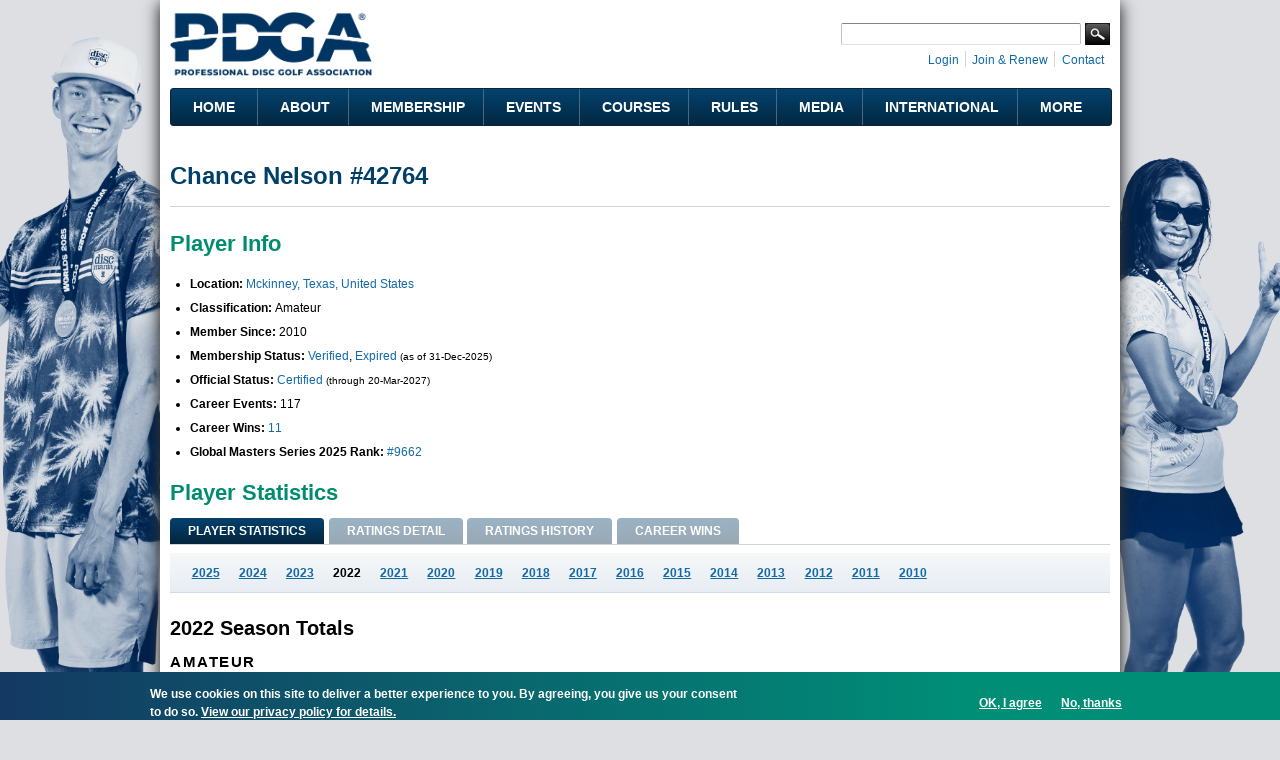

--- FILE ---
content_type: text/html; charset=utf-8
request_url: https://www.google.com/recaptcha/api2/aframe
body_size: 265
content:
<!DOCTYPE HTML><html><head><meta http-equiv="content-type" content="text/html; charset=UTF-8"></head><body><script nonce="B-i9rEUsPn4FfM3jldnc9g">/** Anti-fraud and anti-abuse applications only. See google.com/recaptcha */ try{var clients={'sodar':'https://pagead2.googlesyndication.com/pagead/sodar?'};window.addEventListener("message",function(a){try{if(a.source===window.parent){var b=JSON.parse(a.data);var c=clients[b['id']];if(c){var d=document.createElement('img');d.src=c+b['params']+'&rc='+(localStorage.getItem("rc::a")?sessionStorage.getItem("rc::b"):"");window.document.body.appendChild(d);sessionStorage.setItem("rc::e",parseInt(sessionStorage.getItem("rc::e")||0)+1);localStorage.setItem("rc::h",'1768951932789');}}}catch(b){}});window.parent.postMessage("_grecaptcha_ready", "*");}catch(b){}</script></body></html>